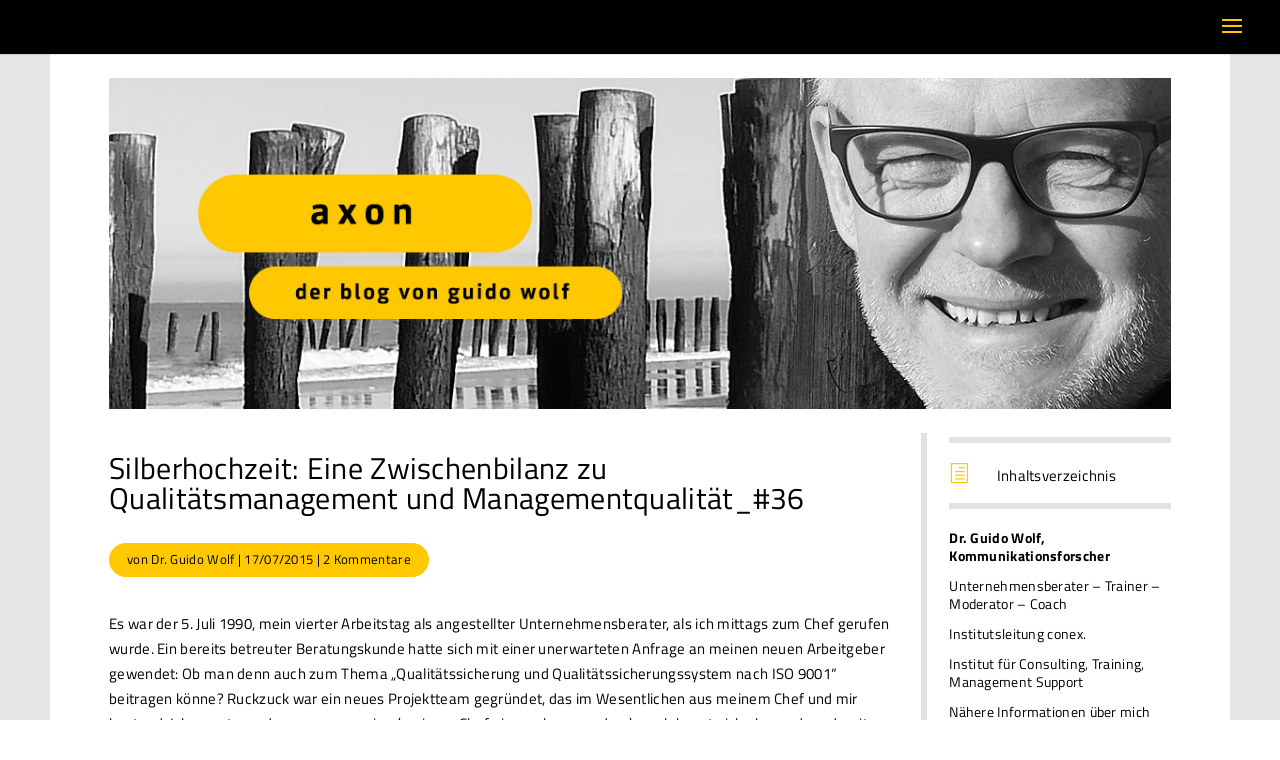

--- FILE ---
content_type: image/svg+xml
request_url: https://axon-blog.de/wp-content/uploads/2018/03/axon-logo-001.svg
body_size: 1475
content:
<?xml version="1.0" encoding="utf-8"?>
<!-- Generator: Adobe Illustrator 22.0.1, SVG Export Plug-In . SVG Version: 6.00 Build 0)  -->
<svg version="1.1" id="Ebene_1" xmlns="http://www.w3.org/2000/svg" xmlns:xlink="http://www.w3.org/1999/xlink" x="0px" y="0px"
	 viewBox="0 0 350.8 83.9" style="enable-background:new 0 0 350.8 83.9;" xml:space="preserve">
<style type="text/css">
	.st0{fill:#FFC800;}
</style>
<g>
	<path class="st0" d="M308.9,83.9H41.9C18.9,83.9,0,65,0,41.9v0C0,18.9,18.9,0,41.9,0h266.9c23.1,0,41.9,18.9,41.9,41.9v0
		C350.8,65,331.9,83.9,308.9,83.9z"/>
	<g>
		<path d="M141.8,52.8h-4.7l-0.5-1.8c-1.8,1.5-3.9,2.2-6.4,2.2c-4,0-6.6-2.6-6.6-6.6c0-4.4,2.3-6.2,5.9-6.8c0,0,6.6-0.9,6.6-0.9
			v-1.1c0-1.9-1-2.4-3.6-2.4c-1.8,0-4.4,0.4-7.1,1.1l-0.6-4.2c3.1-1,6.3-1.5,9.1-1.5c5.9,0,7.7,2.7,7.7,6.8V52.8z M136.1,43.1
			l-4.5,0.6c-1.9,0.3-2.5,1.1-2.5,2.6c0,1.7,1.3,2.2,2.8,2.2c1.3,0,3.1-0.6,4.2-1.2V43.1z"/>
		<path d="M164.8,41.6l6.8,11.1h-6.4l-2.6-4.8c-0.6-1.1-1.3-2.6-1.3-2.6h-0.1c0,0-0.7,1.5-1.3,2.6l-2.6,4.8h-6.4l6.8-11.1l-6.5-10.5
			h6.3l2.6,4.5c0.5,0.9,1.1,2.2,1.1,2.2h0.1c0,0,0.6-1.3,1.1-2.2l2.5-4.5h6.5L164.8,41.6z"/>
		<path d="M199.1,41.9c0,9-3.5,11.4-9.9,11.4c-6.4,0-9.9-2.3-9.9-11.4c0-9,3.5-11.4,9.9-11.4C195.5,30.6,199.1,32.9,199.1,41.9z
			 M193.1,41.9c0-5.7-0.9-6.9-3.9-6.9c-3,0-3.9,1.1-3.9,6.9s0.9,6.9,3.9,6.9C192.2,48.8,193.1,47.7,193.1,41.9z"/>
		<path d="M227.2,37.6v15.2h-5.6v-14c0-2.2-0.8-2.9-2.6-2.9c-2.9,0-4.5,0.9-4.5,0.9v15.9h-5.6V31.1h4.7L214,33
			c1.5-1.1,3.8-2.2,6.6-2.2C225.1,30.7,227.2,33.2,227.2,37.6z"/>
	</g>
</g>
</svg>
